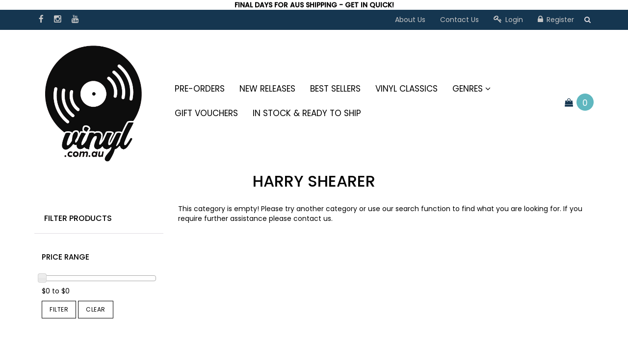

--- FILE ---
content_type: text/html; charset=utf-8
request_url: https://www.vinyl.com.au/brand/~-49909
body_size: 11569
content:
<!DOCTYPE html>
<html lang="en">
<head>
<meta http-equiv="Content-Type" content="text/html; charset=utf-8"/>
<meta name="keywords" content="Harry Shearer"/>
<meta name="description" content="Harry Shearer - Harry Shearer"/>
<meta name="viewport" content="width=device-width, initial-scale=1.0, user-scalable=0"/>
<meta property="og:image" content="https://www.vinyl.com.au/assets/website_logo.png"/>
<meta property="og:title" content="Harry Shearer"/>
<meta property="og:site_name" content="Vinyl.com.au"/>
<meta property="og:type" content="website"/>
<meta property="og:url" content="https://www.vinyl.com.au/brand/~-49909"/>
<meta property="og:description" content="Harry Shearer - Harry Shearer"/>

<title>Harry Shearer</title>
<link href='https://fonts.googleapis.com/css?family=Poppins:400,500' rel='stylesheet' type='text/css'>
<link rel="canonical" href="https://www.vinyl.com.au/brand/~-49909"/>
<link rel="shortcut icon" href="https://www.vinyl.com.au/assets/favicon_logo.png"/>
<link rel="stylesheet" type="text/css" href="/assets/themes/august/js/plugins/slick-1.5.9/slick/slick.css?1764905347"/>
<link rel="stylesheet" type="text/css" href="/assets/themes/august/js/plugins/slick-1.5.9/slick/slick-theme.css?1764905347"/>
<link class="theme-selector" rel="stylesheet" type="text/css" href="/assets/themes/august/css/app.css?1764905347" media="all"/>
<link rel="stylesheet" type="text/css" href="/assets/themes/august/css/style.css?1764905347" media="all"/>
<link rel="stylesheet" type="text/css" href="https://maxcdn.bootstrapcdn.com/font-awesome/4.5.0/css/font-awesome.min.css" media="all"/>
<link rel="stylesheet" type="text/css" href="https://cdn.neto.com.au/assets/neto-cdn/jquery_ui/1.11.1/css/custom-theme/jquery-ui-1.8.18.custom.css" media="all"/>
<link rel="stylesheet" type="text/css" href="https://cdn.neto.com.au/assets/neto-cdn/fancybox/2.1.5/jquery.fancybox.css" media="all"/>
<!--[if lte IE 8]>
	<script type="text/javascript" src="https://cdn.neto.com.au/assets/neto-cdn/html5shiv/3.7.0/html5shiv.js"></script>
	<script type="text/javascript" src="https://cdn.neto.com.au/assets/neto-cdn/respond.js/1.3.0/respond.min.js"></script>
<![endif]-->
<!-- Begin: Script 92 -->
<script async src="https://js.stripe.com/v3/"></script>
<!-- End: Script 92 -->
<!-- Begin: Script 105 -->
<!-- Google Tag Manager -->
<script>(function(w,d,s,l,i){w[l]=w[l]||[];w[l].push({'gtm.start':
new Date().getTime(),event:'gtm.js'});var f=d.getElementsByTagName(s)[0],
j=d.createElement(s),dl=l!='dataLayer'?'&l='+l:'';j.async=true;j.src=
'https://www.googletagmanager.com/gtm.js?id='+i+dl;f.parentNode.insertBefore(j,f);
})(window,document,'script','dataLayer','GTM-NGH4XR3');
</script>
<!-- End Google Tag Manager -->

<!-- End: Script 105 -->
<!-- Begin: Script 107 -->
<meta name="google-site-verification" content="B5n9FGzuimqZrnoz2uyhl1S-Y97QwQZYg0uhr-C6lJ8" />

<!-- End: Script 107 -->
<!-- Begin: Script 111 -->
<script id="mcjs">window.mc4neto={ty:!1};!function(c,h,i,m,p){m=c.createElement(h),p=c.getElementsByTagName(h)[0],m.async=1,m.src=i,p.parentNode.insertBefore(m,p)}(document,"script","https://app.mailchimpforneto.com/script/www.vinyl.com.au-113/mc4neto.js");</script>

<!-- End: Script 111 -->
<!-- Begin: Script 116 -->
<!-- Global site tag (gtag.js) - Google Analytics -->
<script async src="https://www.googletagmanager.com/gtag/js?id=G-0R1RW5CW0Z"></script>
<script>
  window.dataLayer = window.dataLayer || [];
  function gtag(){dataLayer.push(arguments);}
  gtag('js', new Date());
    gtag('config', 'G-0R1RW5CW0Z', {
      send_page_view: false
    });
</script>
<!-- End: Script 116 -->

</head>
<body id="n_content" class="n_august">
    <!-- Header Announcement -->
<div class="bg-light text-center py-2">
        <div class="container">
            <div class="row">
                <div class="col-12">
                    <strong>FINAL DAYS FOR AUS SHIPPING - GET IN QUICK!</strong>
                </div>
            </div>
        </div>
    </div>
<div class="navbar navbar-inverse hidden-xs">
	<div class="container">
		<div class="row">
			<div class="col-sm-4 col-md-3">
				<ul class="list-inline nav navbar-nav">
					<li><a href="https://www.facebook.com/vinyl.com.au/" target="_blank"><i class="fa fa-facebook"></i></a></li>
					<li><a href="https://www.instagram.com/VINYL.COM.AU/" target="_blank"><i class="fa fa-instagram"></i></a></li>
					<li><a href="https://www.youtube.com/channel/UC2QrDYcLulIDggT4k9SMiqg" target="_blank"><i class="fa fa-youtube"></i></a></li>
					</ul>
			</div>
			<div class="col-sm-8 col-md-9">
				<div class="navbar-collapse collapse navbar-responsive-collapse">
					<ul class="nav navbar-nav navbar-right hidden-xs">
						<li class=""> <a href="/about-us/" >About Us </a>
										</li><li class=""> <a href="/form/contact-us/" >Contact Us </a>
										</li>
						<li><a href="https://www.vinyl.com.au/_myacct/login" title="Login"><i class="fa fa-key"></i> Login</a> </li>
						<li><a href="https://www.vinyl.com.au/_myacct/register" title="Register"><i class="fa fa-lock"></i> Register</a> </li>
						<li>
							<button class="search-btn" type="button" data-toggle="collapse" data-target="#searchToggle" aria-expanded="false" aria-controls="collapseExample"><i class="fa fa-search"></i></button>
						</li>
					</ul>
				</div>
			</div>
		</div>
	</div>
	<div class="container">
		<div class="row">
			<div class="col-sm-3 col-sm-offset-8 col-xs-12">
				<div class="collapse" id="searchToggle">
					<form name="productsearch" method="get" action="/">
						<input type="hidden" name="rf" value="kw"/>
						<div class="input-group" style="width:346px !important">
							<input class="form-control ajax_search" placeholder="Search over 40,000 titles..." value="" id="name_search" autocomplete="off" name="kw"  type="text"/>
							<span class="input-group-btn">
								<button type="submit" value="Search" class="btn btn-default"><i class="fa fa-search"></i></button>
							</span>
						</div>
					</form>
				</div>
			</div>
		</div>
	</div>
</div>

<div class="navbar navbar-inverse visible-xs mobile-menu">
	<div class="container">

		<div class="row mobile-nav">
			<button class="collapsed mobile-menu-toggle" data-toggle="collapse" data-target="#navbar-top" aria-expanded="false">
				<i class="fa fa-bars"></i>
			</button>
			<a class="mobile-cart" href="https://www.vinyl.com.au/_mycart?tkn=cart&ts=1765891355470935"><i class="fa fa-shopping-bag"></i> <span rel="a2c_item_count">0</span></a>
		</div>

		<div class="row">
			<div class="collapse navbar-collapse col-xs-12" id="navbar-top">

				<ul class="nav navbar-nav header-menu">
					<li id="searchMob">
						<form name="productsearch" method="get" action="/">
							<input type="hidden" name="rf" value="kw"/>
							<div class="input-group">
								<input class="form-control ajax_search" placeholder="Search" value="" id="name_search" autocomplete="off" name="kw" type="text"style="width: 350px !important;" />
								<span class="input-group-btn">
									<button type="submit" value="Search" class="btn btn-default"><i class="fa fa-search"></i></button>
								</span>
							</div>
						</form>
					</li>
					<li>
						<a data-toggle="collapse" data-target="#products-dropdown" aria-expanded="false" href="#">
							<i class="fa fa-gift"></i> Products <span class="caret"></span>
						</a>
						<ul id="products-dropdown" class="collapse" aria-expanded="false">
							<li class=""><a href="https://www.vinyl.com.au/pre-orders/" data-toggle="collapse" data-target="#products-dropdown-sub-106" aria-expanded="false" class="ease">Pre-Orders </a>
											
										</li><li class=""><a href="https://www.vinyl.com.au/new-releases/" data-toggle="collapse" data-target="#products-dropdown-sub-105" aria-expanded="false" class="ease">New Releases </a>
											
										</li><li class=""><a href="https://www.vinyl.com.au/best-sellers/" data-toggle="collapse" data-target="#products-dropdown-sub-107" aria-expanded="false" class="ease">Best Sellers </a>
											
										</li><li class=""><a href="https://www.vinyl.com.au/vinyl-classics/" data-toggle="collapse" data-target="#products-dropdown-sub-108" aria-expanded="false" class="ease">Vinyl Classics </a>
											
										</li><li class="dropdown dropdown-hover"><a href="#" data-toggle="collapse" data-target="#products-dropdown-sub-2533" aria-expanded="false" class="ease">Genres <span class="caret"></span></a>
											<ul class="collapse" id="products-dropdown-sub-2533" aria-expanded="false">
													<li class=""><a href="https://www.vinyl.com.au/genres/alternative/" data-toggle="collapse" data-target="#products-dropdown-sub-2536" aria-expanded="false" class="ease">Alternative </a>
											
										</li><li class=""><a href="https://www.vinyl.com.au/genres/blues/" data-toggle="collapse" data-target="#products-dropdown-sub-2537" aria-expanded="false" class="ease">Blues </a>
											
										</li><li class=""><a href="https://www.vinyl.com.au/genres/classical/" data-toggle="collapse" data-target="#products-dropdown-sub-2538" aria-expanded="false" class="ease">Classical </a>
											
										</li><li class=""><a href="https://www.vinyl.com.au/genres/country/" data-toggle="collapse" data-target="#products-dropdown-sub-2539" aria-expanded="false" class="ease">Country </a>
											
										</li><li class=""><a href="https://www.vinyl.com.au/genres/dance/" data-toggle="collapse" data-target="#products-dropdown-sub-2540" aria-expanded="false" class="ease">Dance </a>
											
										</li><li class=""><a href="https://www.vinyl.com.au/genres/electronic/" data-toggle="collapse" data-target="#products-dropdown-sub-2541" aria-expanded="false" class="ease">Electronic </a>
											
										</li><li class=""><a href="https://www.vinyl.com.au/genres/folk/" data-toggle="collapse" data-target="#products-dropdown-sub-2542" aria-expanded="false" class="ease">Folk </a>
											
										</li><li class=""><a href="https://www.vinyl.com.au/genres/funk/" data-toggle="collapse" data-target="#products-dropdown-sub-2543" aria-expanded="false" class="ease">Funk </a>
											
										</li><li class=""><a href="https://www.vinyl.com.au/genres/hardcore/" data-toggle="collapse" data-target="#products-dropdown-sub-2544" aria-expanded="false" class="ease">Hardcore </a>
											
										</li><li class=""><a href="https://www.vinyl.com.au/hip-hop/" data-toggle="collapse" data-target="#products-dropdown-sub-2546" aria-expanded="false" class="ease">Hip Hop </a>
											
										</li><li class=""><a href="https://www.vinyl.com.au/genres/jazz" data-toggle="collapse" data-target="#products-dropdown-sub-36104" aria-expanded="false" class="ease">Jazz </a>
											
										</li><li class=""><a href="https://www.vinyl.com.au/genres/metal/" data-toggle="collapse" data-target="#products-dropdown-sub-2545" aria-expanded="false" class="ease">Metal </a>
											
										</li><li class=""><a href="https://www.vinyl.com.au/progressive/" data-toggle="collapse" data-target="#products-dropdown-sub-2548" aria-expanded="false" class="ease">Progressive </a>
											
										</li><li class=""><a href="https://www.vinyl.com.au/pop/" data-toggle="collapse" data-target="#products-dropdown-sub-2549" aria-expanded="false" class="ease">Pop </a>
											
										</li><li class=""><a href="https://www.vinyl.com.au/punk/" data-toggle="collapse" data-target="#products-dropdown-sub-2550" aria-expanded="false" class="ease">Punk </a>
											
										</li><li class=""><a href="https://www.vinyl.com.au/rap/" data-toggle="collapse" data-target="#products-dropdown-sub-2551" aria-expanded="false" class="ease">Rap </a>
											
										</li><li class=""><a href="https://www.vinyl.com.au/reggae/" data-toggle="collapse" data-target="#products-dropdown-sub-2552" aria-expanded="false" class="ease">Reggae </a>
											
										</li><li class=""><a href="https://www.vinyl.com.au/rock/" data-toggle="collapse" data-target="#products-dropdown-sub-2553" aria-expanded="false" class="ease">Rock </a>
											
										</li><li class=""><a href="https://www.vinyl.com.au/rock-pop/" data-toggle="collapse" data-target="#products-dropdown-sub-2554" aria-expanded="false" class="ease">Rock/Pop </a>
											
										</li><li class=""><a href="https://www.vinyl.com.au/soul/" data-toggle="collapse" data-target="#products-dropdown-sub-2555" aria-expanded="false" class="ease">Soul </a>
											
										</li><li class=""><a href="https://www.vinyl.com.au/soundtrack/" data-toggle="collapse" data-target="#products-dropdown-sub-2556" aria-expanded="false" class="ease">Soundtrack </a>
											
										</li><li class=""><a href="https://www.vinyl.com.au/world-music/" data-toggle="collapse" data-target="#products-dropdown-sub-2557" aria-expanded="false" class="ease">World Music </a>
											
										</li><li class=""><a href="https://www.vinyl.com.au/Christmas" data-toggle="collapse" data-target="#products-dropdown-sub-85751" aria-expanded="false" class="ease">Christmas </a>
											
										</li>
												</ul>
										</li><li class=""><a href="https://www.vinyl.com.au/gift-vouchers/" data-toggle="collapse" data-target="#products-dropdown-sub-34015" aria-expanded="false" class="ease">Gift Vouchers </a>
											
										</li><li class=""><a href="https://www.vinyl.com.au/in-stock-ready-to-ship/" data-toggle="collapse" data-target="#products-dropdown-sub-113099" aria-expanded="false" class="ease">IN STOCK & READY TO SHIP </a>
											
										</li>
							</ul>
					</li>
					<li class=""> <a href="/about-us/" >About Us </a>
										</li><li class=""> <a href="/form/contact-us/" >Contact Us </a>
										</li>
						<li class="lv1-li navbar-right dropdown dropdown-hover"> <a href="https://www.vinyl.com.au/_myacct" >
						<i class="fa fa-key"></i> <span>My Account</span> <span class="caret hidden-xs"></span></a>
						<ul class="dropdown-menu pull-right hidden-xs hidden-sm">
							<li><a href="https://www.vinyl.com.au/_myacct">Account</a></li>
							<li><a href="https://www.vinyl.com.au/_myacct#orders">Orders</a></li>
							<li><a href="https://www.vinyl.com.au/_myacct/favourites">Favourites</a></li>
							<li><a href="https://www.vinyl.com.au/_myacct/wishlist">Wishlists</a></li>
							<li class="divider"></li>
							<li> <a href="https://www.vinyl.com.au/_myacct/login" title="Login">Login</a> </li>
								<li> <a href="https://www.vinyl.com.au/_myacct/register" title="Register">Register</a> </li>
							</ul>
					</li>
				</ul>

			</div>
		</div>

	</div>
</div>

<div class="container-fluid">
	<div class="row visible-xs">
		<div class="col-xs-10 col-xs-offset-1">
			<div class="wrapper-logo">
				<a href="https://www.vinyl.com.au" title="Vinyl.com.au">
					<img class="logo" src="/assets/website_logo.png" alt="Vinyl.com.au"/>
				</a>
			</div>
		</div>
	</div>
</div>

<div class="container wrapper-header hidden-xs">
	<div class="row row-padded">

		<div class="col-xs-12 col-sm-3 wrapper-logo">
			<a href="https://www.vinyl.com.au" title="Vinyl.com.au">
				<img class="logo" src="/assets/website_logo.png" alt="Vinyl.com.au"/>
			</a>
		</div>

		<div class="col-sm-8 text-center">

			<ul class="nav center-nav navbar-nav hidden-xs">
				<li class=""> <a href="https://www.vinyl.com.au/pre-orders/" class="ease ">Pre-Orders </a>
							</li><li class=""> <a href="https://www.vinyl.com.au/new-releases/" class="ease ">New Releases </a>
							</li><li class=""> <a href="https://www.vinyl.com.au/best-sellers/" class="ease ">Best Sellers </a>
							</li><li class=""> <a href="https://www.vinyl.com.au/vinyl-classics/" class="ease ">Vinyl Classics </a>
							</li><li class="dropdown dropdown-hover"> <a href="https://www.vinyl.com.au/genres/" class="ease dropdown-toggle">Genres <i class="fa fa-angle-down"></i></a>
							<ul class="dropdown-menu">
								<li class=""> <a href="https://www.vinyl.com.au/genres/alternative/" class="ease nuhover dropdown-toggle">Alternative</a>
							</li><li class=""> <a href="https://www.vinyl.com.au/genres/blues/" class="ease nuhover dropdown-toggle">Blues</a>
							</li><li class=""> <a href="https://www.vinyl.com.au/genres/classical/" class="ease nuhover dropdown-toggle">Classical</a>
							</li><li class=""> <a href="https://www.vinyl.com.au/genres/country/" class="ease nuhover dropdown-toggle">Country</a>
							</li><li class=""> <a href="https://www.vinyl.com.au/genres/dance/" class="ease nuhover dropdown-toggle">Dance</a>
							</li><li class=""> <a href="https://www.vinyl.com.au/genres/electronic/" class="ease nuhover dropdown-toggle">Electronic</a>
							</li><li class=""> <a href="https://www.vinyl.com.au/genres/folk/" class="ease nuhover dropdown-toggle">Folk</a>
							</li><li class=""> <a href="https://www.vinyl.com.au/genres/funk/" class="ease nuhover dropdown-toggle">Funk</a>
							</li><li class=""> <a href="https://www.vinyl.com.au/genres/hardcore/" class="ease nuhover dropdown-toggle">Hardcore</a>
							</li><li class=""> <a href="https://www.vinyl.com.au/hip-hop/" class="ease nuhover dropdown-toggle">Hip Hop</a>
							</li><li class=""> <a href="https://www.vinyl.com.au/genres/jazz" class="ease nuhover dropdown-toggle">Jazz</a>
							</li><li class=""> <a href="https://www.vinyl.com.au/genres/metal/" class="ease nuhover dropdown-toggle">Metal</a>
							</li><li class=""> <a href="https://www.vinyl.com.au/progressive/" class="ease nuhover dropdown-toggle">Progressive</a>
							</li><li class=""> <a href="https://www.vinyl.com.au/pop/" class="ease nuhover dropdown-toggle">Pop</a>
							</li><li class=""> <a href="https://www.vinyl.com.au/punk/" class="ease nuhover dropdown-toggle">Punk</a>
							</li><li class=""> <a href="https://www.vinyl.com.au/rap/" class="ease nuhover dropdown-toggle">Rap</a>
							</li><li class=""> <a href="https://www.vinyl.com.au/reggae/" class="ease nuhover dropdown-toggle">Reggae</a>
							</li><li class=""> <a href="https://www.vinyl.com.au/rock/" class="ease nuhover dropdown-toggle">Rock</a>
							</li><li class=""> <a href="https://www.vinyl.com.au/rock-pop/" class="ease nuhover dropdown-toggle">Rock/Pop</a>
							</li><li class=""> <a href="https://www.vinyl.com.au/soul/" class="ease nuhover dropdown-toggle">Soul</a>
							</li><li class=""> <a href="https://www.vinyl.com.au/soundtrack/" class="ease nuhover dropdown-toggle">Soundtrack</a>
							</li><li class=""> <a href="https://www.vinyl.com.au/world-music/" class="ease nuhover dropdown-toggle">World Music</a>
							</li><li class=""> <a href="https://www.vinyl.com.au/Christmas" class="ease nuhover dropdown-toggle">Christmas</a>
							</li>
							</ul>
							</li><li class=""> <a href="https://www.vinyl.com.au/gift-vouchers/" class="ease ">Gift Vouchers </a>
							</li><li class=""> <a href="https://www.vinyl.com.au/in-stock-ready-to-ship/" class="ease ">IN STOCK & READY TO SHIP </a>
							</li>
				</ul>

		</div>

		<div class="col-sm-2 text-right">
			<div id="header-cart" class="btn-group">
				<a href="https://www.vinyl.com.au/_mycart?tkn=cart&ts=1765891355197728" class="shopping-bag-icon" id="cartcontentsheader">
					<i class="fa fa-shopping-bag"></i>
				</a>
				<a href="#" class="cart-count dropdown-toggle" data-toggle="dropdown"><span rel="a2c_item_count">0</span></a>
				<ul class="dropdown-menu">
					<li class="box" id="neto-dropdown">
						<div class="body padding" id="cartcontents"></div>
						<div class="footer"></div>
					</li>
				</ul>
			</div>
		</div>

	</div>
</div>

<div id="main-content" class="container" role="main">
	<div class="row"><div class="col-xs-12">
	<h1 class="page-header text-center">
		Harry Shearer
		
		</h1>
	
		
		</div>
<div class="col-xs-12 col-sm-3" id="left-sidebar">
	<div class="panel-header panel-heading-thumbnails hidden-xs">
		<h3 class="panel-title">Filter <span class="hidden-sm">Products</span></h3>
	</div>
		<div class="panel panel-default">
			<div class="panel-heading panel-heading-thumbnails visible-xs">
				<h3 class="panel-title">
					<a class="accordion-toggle" data-toggle="collapse" data-parent="#filters-accordion" href="#filters">Filter Products</a>
				</h3>
			</div>
			<ul id="filters" class="panel-collapse collapse list-group">
				

					
					<li class="list-group-item hidden-sm hidden-xs"><h4>Price Range</h4></li>
							<li class="list-group-item hidden-sm hidden-xs price-range"><p id="price-range"></p>
								<p id="price-range-text" class="price_range"></p>
								<form id="pricesearch" method="get" action="/brand/~-49909">
									<input type="hidden" name="rf" value="pr?rf=pr">
									<input  name="pr" type="hidden" value="">
									<input type="submit" value="Filter" class="btn btn-default btn-xs" />
									<a href="/brand/~-49909?df=pr&rf=pr" class="btn btn-default btn-xs" rel="nofollow"> Clear</a>
								</form>
							</li>

<!---Start:  copied from Viny Destination sidebar  (Note: doesn't do anything in the Genres categories - works in other categories & areas )  20/12/2019  -->

<!--- End  copied from Viny Destination -->
					<!-- 
					
					-->
			</ul>
		</div>
	</div>
<div class="col-xs-12 col-sm-9">
<div class="row">
			<div class="col-xs-12">
				<p>This category is empty! Please try another category or use our search function to find what you are looking for. If you require further assistance please contact us.</p>
			</div>
		</div>
</div>
<div class="col-xs-12">
	
</div></div>
</div>
<div class="wrapper-footer">
	<div class="container">
		<div class="row">
			<div class="col-xs-12 col-sm-12 col-md-4 footerFormWrapper">
				<h2>Vinyl.com.au</h2>

				<p>Subscribe to our newsletter and we'll update you on the best new vinyl titles from around the world.</p>
				<form method="post" action="https://www.vinyl.com.au/form/subscribe-to-our-newsletter/" aria-label="Newsletter subscribe form">
					<input type="hidden" name="list_id" value="1">
					<input type="hidden" name="opt_in" value="y">
					<input name="inp-submit" type="hidden" value="y" />
					<input name="inp-opt_in" type="hidden" value="y" />
					<input name="inp-email" class="form-control" type="email" value="" placeholder="Email Address" required aria-label="Email Address"/>
					<div class="checkbox">
						<label class="small">
							<input type="checkbox" value="y" class="terms_box" required/>
							I have read and agree to
							<a href="#" data-toggle="modal" data-target="#termsModal">Terms & Conditions</a> and
							<a href="#" data-toggle="modal" data-target="#privacyModal">Privacy Policy</a>.
						</label>
					</div>
					<input class="btn btn-default" type="submit" value="Subscribe" data-loading-text="<i class='fa fa-spinner fa-spin' style='font-size: 14px'></i>"/>
				</form>
				<p class="subtitle">Follow us</p>

				<ul class="list-inline list-social">
					<li><a href="https://www.facebook.com/vinyl.com.au/" target="_blank"><i class="fa fa-facebook"></i></a></li>
					<li><a href="https://www.instagram.com/VINYL.COM.AU/" target="_blank"><i class="fa fa-instagram"></i></a></li>
					<li><a href="https://www.youtube.com/channel/UC2QrDYcLulIDggT4k9SMiqg" target="_blank"><i class="fa fa-youtube"></i></a></li>
					</ul>

			</div>
			<div class="col-xs-12 col-sm-12 col-md-8">
				<div class="row">
					<div class="col-xs-6 col-sm-3">
							<p class="subtitle">Service</p>
							<ul>
								<li><a href="/_myacct">My Account</a></li><li><a href="/_myacct/nr_track_order">Track Order</a></li><li><a href="/shipping-and-delivery/">Shipping and Delivery</a></li><li><a href="/_myacct/warranty">Resolution Centre</a></li>
							</ul>
						</div><div class="col-xs-6 col-sm-3">
							<p class="subtitle">About Us</p>
							<ul>
								<li><a href="/about-us/">About Us</a></li><li><a href="/faqs">FAQs</a></li><li><a href="/buying-guide/">Buying Guide</a></li><li><a href="/form/contact-us/">Contact Us</a></li>
							</ul>
						</div><div class="col-xs-6 col-sm-3">
							<p class="subtitle">Information</p>
							<ul>
								<li><a href="/website-terms-of-use/">Terms of Use</a></li><li><a href="/privacy-policy/">Privacy Policy</a></li><li><a href="/returns-policy/">Returns Policy</a></li><li><a href="/security-policy/">Security Policy</a></li>
							</ul>
						</div>
					<div class="col-xs-6 col-sm-3">
						<p class="subtitle">Contact</p>
						<address>
							<ul class="address-book">
								<li><p><i class="fa fa-home"></i> Melbourne</p></li>
								<li><a href="mailto:info@vinyl.com.au" target="_blank"><i class="fa fa-envelope"></i> Email us</a></li>
								</ul>
						</address>
					</div>
				</div>
			</div>
		</div>
	</div>
</div>
<div class="wrapper-foot">
	<div class="container">
		<div class="row">
			<div class="col-xs-12 col-sm-5 col-md-4">
				<address>
					Copyright &copy; 2025 Vinyl.com.au<!-- <br>
					<p class="small">E-commerce software by <a href="https://www.netohq.com" target="_blank" rel="nofollow noopener">Neto</a></p>-->
				</address>
			</div>
			<div class="col-sm-7 col-md-8 hidden-xs text-right">
				<ul class="list-inline"><li><i class="fa fa-2x fa-cc-paypal" title="PayPal"></i></li>
						<li><i class="fa fa-2x fa-cc-amex" title="American Express"></i></li>
						<li><i class="fa fa-2x fa-cc-mastercard" title="MasterCard"></i></li>
						<li><i class="fa fa-2x fa-cc-visa" title="Visa"></i></li>
						</ul>
			</div>
		</div>
	</div>
</div>

<div class="modal fade" id="termsModal">
    <div class="modal-dialog">
        <div class="modal-content">
            <div class="modal-header">
                <button type="button" class="close" data-dismiss="modal" aria-label="Close"><span aria-hidden="true">×</span></button>
                <h4 class="modal-title">Terms & Conditions</h4>
            </div>
            <div class="modal-body"><h2>PLEASE NOTE THE FOLLOWING IMPORTANT INFORMATION</h2>

<p>Not all items on our website are in stock. Before you place your order please check Availability for each item - found under the price on the products main view.<br />
<br />
We list thousands of items and not all items on our site can be in stock with us at any one time. Most vinyl is manufactured overseas and may need to be ordered in. We order from our suppliers daily. We only list items in stock in our warehouse or in stock with one of our many suppliers. If its not in stock with us or a supplier, it is not listed.<br />
<br />
Orders may be sent in batches. If you order several items, some items may be sent first after a few days if other items that need to be sourced are holding up the rest of your order.</p>

<p>Customers outside of Australia are responsible for their own import duties and taxes. We cannot control what foreign customs departments will charge for import duties.&nbsp;</p>

<p>&nbsp;</p>

<h2>CREDIT CARD PROCESSING.</h2>

<p><br />
The cardholder agrees that goods or services will be charged for at the time of submitting the order even though in some cases there will be a delayed delivery of the order due to stock availability.</p>

<p>&nbsp;</p>

<p>&nbsp;</p>

<h2>GENERAL TERMS &amp; CONDITIONS</h2>

<p>&nbsp;</p>

<p>If you continue to browse and use this website, you are agreeing to comply with and be bound by the following terms and conditions of use, which together with our privacy policy govern Vinyl.com.au’s relationship with you in relation to this website. If you disagree with any part of these terms and conditions, please do not use our website.</p>

<p>The term ‘Vinyl.com.au’ or ‘us’ or ‘we’ refers to the owner of the website whose registered office is Melbourne. Our ABN is 99 901 348 699. The term ‘you’ refers to the user or viewer of our website.</p>

<p>The use of this website is subject to the following terms of use:</p>

<ul>
	<li>The content of the pages of this website is for your general information and use only. It is subject to change without notice.</li>
	<li>Vinyl.com.au reserves the right to not honour an order if there is a pricing error or it is believed an incorrect total was achieved by way of technical glitch, and will notify the customer accordingly. Vinyl.com.au will not place any charges on the particular order or items in question, unless the customer comes to an agreement on the revised order. Vinyl.com.au has the right to refuse a transaction in the unlikely case that there is a pricing error or cart error and prices are not shown as correct.</li>
	<li>Any orders to be delivered outside of Australia may be subject to VAT or import duties. It is the responsibility of the receiver to pay these duties if these taxes are incurred.&nbsp;</li>
	<li>Discount codes cannot be used on the purchase of Gift Vouchers. Any cheating of the system will not be tolerated.&nbsp;</li>
	<li>Unauthorised use of this website may give rise to a claim for damages and/or be a criminal offence.</li>
	<li>Neither we nor any third parties provide any warranty or guarantee as to the accuracy, timeliness, performance, completeness or suitability of the information and materials found or offered on this website for any particular purpose. You acknowledge that such information and materials may contain inaccuracies or errors and we expressly exclude liability for any such inaccuracies or errors to the fullest extent permitted by law.</li>
	<li>Your use of any information or materials on this website is entirely at your own risk, for which we shall not be liable. It shall be your own responsibility to ensure that any products, services or information available through this website meet your specific requirements.</li>
	<li>This website contains material which is owned by or licensed to us. This material includes, but is not limited to, the design, layout, look, appearance and graphics. Reproduction is prohibited other than in accordance with the copyright notice, which forms part of these terms and conditions.</li>
	<li>All trademarks reproduced in this website, which are not the property of, or licensed to the operator, are acknowledged on the website.</li>
	<li>Unauthorised use of this website may give rise to a claim for damages and/or be a criminal offence.</li>
	<li>From time to time, this website may also include links to other websites. These links are provided for your convenience to provide further information. They do not signify that we endorse the website(s). We have no responsibility for the content of the linked website(s).</li>
	<li>Your use of this website and any dispute arising out of such use of the website is subject to the laws of Australia.</li>
</ul></div>
            <div class="modal-footer"><button type="button" class="btn btn-default" data-dismiss="modal">Close</button></div>
        </div>
    </div>
</div>
<div class="modal fade" id="privacyModal">
    <div class="modal-dialog">
        <div class="modal-content">
            <div class="modal-header">
                <button type="button" class="close" data-dismiss="modal" aria-label="Close"><span aria-hidden="true">×</span></button>
                <h4 class="modal-title">Privacy Policy</h4>
            </div>
            <div class="modal-body"><p>This privacy policy sets out how we&nbsp;uses and protects any information that you give us&nbsp;when you use this website.<br />
<br />
We are&nbsp;committed to ensuring that your privacy is protected. Should we ask you to provide certain information by which you can be identified when using this website, then you can be assured that it will only be used in accordance with this privacy statement.<br />
<br />
<span style="line-height: 1.6em;">We may change this policy from time to time by updating this page. You should check this page from time to time to ensure that you are happy with any changes.</span></p>

<p><strong>What we collect</strong></p>

<p>We may collect the following information:</p>

<ul>
	<li>name and job title</li>
	<li>contact information including email address</li>
	<li>demographic information such as postcode, preferences and interests</li>
	<li>other information relevant to customer surveys and/or offers</li>
</ul>

<p><strong>What we do with the information we gather</strong></p>

<p>We require this information to understand your needs and provide you with a better service, and in particular for the following reasons:</p>

<ul>
	<li>Internal record keeping.</li>
	<li>We may use the information to improve our products and services.</li>
	<li>We may periodically send promotional emails about new products, special offers or other information which we think you may find interesting using the email address which you have provided.</li>
	<li>From time to time, we may also use your information to contact you for market research purposes. We may contact you by email, phone, fax or mail. We may use the information to customise the website according to your interests.</li>
</ul>

<p><strong>Security</strong></p>

<p>We are committed to ensuring that your information is secure. In order to prevent unauthorised access or disclosure, we have put in place suitable physical, electronic and managerial procedures to safeguard and secure the information we collect online.</p>

<p><strong>How we use cookies</strong></p>

<p>A cookie is a small file which asks permission to be placed on your computer's hard drive. Once you agree, the file is added and the cookie helps analyse web traffic or lets you know when you visit a particular site. Cookies allow web applications to respond to you as an individual. The web application can tailor its operations to your needs, likes and dislikes by gathering and remembering information about your preferences.</p>

<p>We use traffic log cookies to identify which pages are being used. This helps us analyse data about webpage traffic and improve our website in order to tailor it to customer needs. We only use this information for statistical analysis purposes and then the data is removed from the system.<br />
Overall, cookies help us provide you with a better website by enabling us to monitor which pages you find useful and which you do not. A cookie in no way gives us access to your computer or any information about you, other than the data you choose to share with us.<br />
You can choose to accept or decline cookies. Most web browsers automatically accept cookies, but you can usually modify your browser setting to decline cookies if you prefer. This may prevent you from taking full advantage of the website.</p>

<p><strong>Links to other websites</strong></p>

<p>Our website may contain links to other websites of interest. However, once you have used these links to leave our site, you should note that we do not have any control over that other website. Therefore, we cannot be responsible for the protection and privacy of any information which you provide whilst visiting such sites and such sites are not governed by this privacy statement. You should exercise caution and look at the privacy statement applicable to the website in question.</p>

<p><strong>Controlling your personal information</strong></p>

<p>You may choose to restrict the collection or use of your personal information in the following ways:</p>

<ul>
	<li>whenever you are asked to fill in a form on the website, look for the box that you can click to indicate that you do not want the information to be used by anybody for direct marketing purposes</li>
	<li>if you have previously agreed to us using your personal information for direct marketing purposes, you may change your mind at any time by writing to or emailing us.</li>
</ul>

<p>We will not sell, distribute or lease your personal information to third parties unless we have your permission or are required by law to do so. We may use your personal information to send you promotional information about third parties which we think you may find interesting if you tell us that you wish this to happen.<br />
<br />
If you believe that any information we are holding on you is incorrect or incomplete, please write to or email us as soon as possible at the above address. We will promptly correct any information found to be incorrect.</p>
</div>
            <div class="modal-footer"><button type="button" class="btn btn-default" data-dismiss="modal">Close</button></div>
        </div>
    </div>
</div>

<!-- Required Neto Scripts - DO NOT REMOVE -->
<script type="text/javascript" src="https://cdn.neto.com.au/assets/neto-cdn/jquery/1.11.3/jquery.min.js"></script>
<script type="text/javascript" src="https://cdn.neto.com.au/assets/neto-cdn/fancybox/2.1.5/jquery.fancybox.pack.js"></script>
<script type="text/javascript" src="//assets.netostatic.com/ecommerce/6.352.1/assets/js/common/webstore/main.js"></script>
<script type="text/javascript" src="https://cdn.neto.com.au/assets/neto-cdn/bootstrap/3.3.6/bootstrap.min.js"></script>
<script type="text/javascript" src="/assets/themes/august/js/custom.js?1764905347"></script>
<script type="text/javascript" src="https://cdn.neto.com.au/assets/neto-cdn/jquery_ui/1.11.1/js/jquery-ui-1.8.18.custom.min.js"></script>
<script type="text/javascript" src="/assets/themes/august/js/plugins/slick-1.5.9/slick/slick.min.js?1764905347"/></script>

		<script>
			(function( NETO, $, undefined ) {
				NETO.systemConfigs = {"isLegacyCartActive":"1","currencySymbol":"$","siteEnvironment":"production","defaultCart":"legacy","asyncAddToCartInit":"1","dateFormat":"dd/mm/yy","isCartRequestQueueActive":0,"measurePerformance":0,"isMccCartActive":"0","siteId":"N058228","isMccCheckoutFeatureActive":0};
			}( window.NETO = window.NETO || {}, jQuery ));
		</script>
		<script type="text/javascript">
									$(function() {
									var vals = ['0','0'];
									for(var i=0; i<vals.length; i++) {vals[i]=parseInt(vals[i]); }
										$( "#price-range" ).slider({
											range: true,
											min: vals[0],
											max: vals[1],
											values: vals,
											slide: function( event, ui ) {
												$( "#price-range-text" ).html( '$'+ui.values[0]+' to $'+ui.values[1] );
												$( '#pricesearch input[name="pr"]' ).val( ui.values[0]+'-'+ui.values[1] );
											},
											create: function( event, ui ) {
												$( "#price-range-text" ).html( '$'+vals[0]+' to $'+vals[1] );
												$( '#pricesearch input[name="pr"]' ).val( vals[0]+'-'+vals[1] );
											}
										});
									});
								</script>
<!-- Analytics -->
<!-- Begin: Script 105 -->
<script>
    window.dataLayer = window.dataLayer || []
    dataLayer.push({
        'event': 'CustomPageView',
        'customPagePath': '',
        'userGroup':'1'
    });
</script>

<!-- Google Tag Manager (noscript) -->
<noscript><iframe src="https://www.googletagmanager.com/ns.html?id=GTM-NGH4XR3"
height="0" width="0" style="display:none;visibility:hidden"></iframe></noscript>
<!-- End Google Tag Manager (noscript) -->

<script>
$(document).ready(function() {
  var ecom = {
      productSetup: function(product) {
          return {
              'name': product.name,
              'id': product.SKU ? product.SKU : product.parent_sku,
              'category': product.category_fullname ? product.category_fullname : '',
              'quantity': product.baseqty,
              'item_price': product.price
          }
      },
      addToCart: function(){
          var nProduct = $.getLastItemAdded();
          var product = ecom.productSetup(nProduct);
          dataLayer.push({
            'Add Product Name': product.name,
            'Add Product id': product.id,
            'Add Product Category': product.category,
            'Add Product Quantity': product.quantity,
            'Add Product Unit Price': product.item_price,
            'event': 'addToCart'
          });
      },
      addMultiToCart: function(){
          var nProducts = $.getLastItemsAdded();
          for (var i = 0; i < nProducts.length; i++) {
              var product = ecom.productSetup(nProducts[i]);
              dataLayer.push({
                'Add Product Name': product.name,
                'Add Product id': product.id,
                'Add Product Category': product.category,
                'Add Product Quantity': product.quantity,
                'Add Product Unit Price': product.item_price,
                'event': 'addToCart'
              });
          }
      },
      removeFromCart: function(){
        var nProduct = $.getLastItemRemoved();
        var product = ecom.productSetup(nProduct);
        dataLayer.push({
          'Remove Product Name': product.name,
          'Remove Product id': product.id,
          'Remove Product Category': product.category,
          'Remove Product Quantity': product.quantity,
          'Remove Product Unit Price': product.item_price,
          'event': 'removeFromCart'
        });
      },
      init: function(){
          nAddItemCallbacks.push(ecom.addToCart);
          nAddMultiItemsCallbacks.push(ecom.addMultiToCart);
          nRemoveItemCallbacks.push(ecom.removeFromCart);
      }
  }
  if (typeof $.getLastItemAdded !== "undefined") {
      ecom.init();
  }
})
</script>

<span class="ga-pagetype" data-ga-pagetype="content"></span>
<!-- End: Script 105 -->
<!-- Begin: Script 116 -->
<script>
    const ga4PageType = "content";
    const ga4PageFunnelValue = "";
    const ga4FunnelURL = ga4PageFunnelValue ? window.location.protocol + "//" + window.location.host + ga4PageFunnelValue : window.location;
    const ga4ProductList = document.querySelectorAll(".ga4-product");
    const ga4SetReferrerURL = () => {
        let ga4ReferrerURL = document.referrer;
        let webstoreURL = window.location.protocol + "//" + window.location.host;
        if (ga4ReferrerURL.includes("mycart?fn=payment") || ga4ReferrerURL.includes("mycart?fn=quote")) {
            return webstoreURL + "/purchase/confirmation.html";
        } else if (ga4ReferrerURL.includes("mycart")) {
            return webstoreURL + "/purchase/shopping_cart.html";
        } else {
            return ga4ReferrerURL;
        }
    }

    let ga4ProductArr = [];
    gtag('event', 'page_view', {
        page_title: document.title,
        page_location: ga4FunnelURL,
        page_referrer: ga4SetReferrerURL()
    });

    if (ga4ProductList.length) {
        ga4ProductList.forEach((el) => {
            if (el instanceof HTMLElement) {
                const { id, name, index, listname, affiliation, brand, category, price, currency, url } = el.dataset;
                el.closest(".thumbnail")
                 .querySelectorAll(`a[href='${url}']`)
                  .forEach((anchor) => {
                    anchor.addEventListener("click", (anchorEvent) => {
                        anchorEvent.preventDefault();
                        gtag("event", "select_item", {
                            item_list_id: "49909",
                            item_list_name: listname,
                            items: [
                            {
                                item_id: id,
                                item_name: name,
                                index: index,
                                item_list_name: listname,
                                affiliation: affiliation,
                                item_brand: brand,
                                item_category: category,
                                price: price,
                                currency: currency
                            }
                            ]
                        });
                        setTimeout(() => {
                            document.location = url;
                        }, 500)
                    });
                });
                ga4ProductArr.push({
                    item_id: id,
                    item_name: name,
                    index: index,
                    item_list_name: listname,
                    affiliation: affiliation,
                    item_brand: brand,
                    item_category: category,
                    price: price,
                    currency: currency,
                })
            }
        })
    }

    if (ga4PageType === "product"){
        gtag('event', 'view_item', {
            currency: 'AUD',
            items: [{
                item_id: '',
                item_name: '',
                affiliation: 'Vinyl.com.au',
                item_brand: '',
                price: parseFloat(''),
                currency: 'AUD'
            }],
            value: parseFloat('')
        });
    }
    if (ga4PageType === "category"){
        gtag('event', 'view_item_list', {
          items: [...ga4ProductArr],
          item_list_name: 'Harry Shearer',
          item_list_id: '49909'
        });
    }
    if (ga4PageType === "search"){
        gtag('event', 'search', {
          search_term: ''
        });
        gtag('event', 'view_item_list', {
          items: [...ga4ProductArr],
          item_list_name: 'Search - ',
          item_list_id: 'webstore_search'
        });
    }
    if (ga4PageType === "checkout" && ga4PageFunnelValue === "/purchase/shopping_cart.html"){
        gtag('event', 'view_cart', {
            currency: 'AUD',
            items: [...ga4CartItems],
            value: parseFloat(''),
            page_location: ga4FunnelURL,
            page_referrer: ga4SetReferrerURL()
        });
    }
    if (ga4PageType === "checkout" && ga4PageFunnelValue === "/purchase/confirmation.html"){
        gtag('event', 'begin_checkout', {
          currency: 'AUD',
          items: [...ga4CartItems],
          value: parseFloat(''),
          page_location: ga4FunnelURL,
          page_referrer: ga4SetReferrerURL()
        });
    }

    const ga4MapProduct = (product) => ({
        item_id: product.SKU ? product.SKU : product.parent_sku,
        item_name: product.name,
        affiliation: 'Vinyl.com.au',
        item_brand: product.brand,
        item_category: product.category_name,
        item_variant: product.specifics,
        price: product.price,
        currency: 'AUD',
        quantity: product.qty
    })
    const ga4AddToCart = () => {
        const product = $.getLastItemAdded()
        gtag('event', 'add_to_cart', {
            currency: 'AUD',
            items: [{
                ...ga4MapProduct(product)
            }],
            value: product.price
        });
    }
    const ga4AddMultiToCart = () => {
        $.getLastItemsAdded().forEach((product) => {
            gtag('event', 'add_to_cart', {
                currency: 'AUD',
                items: [{
                    ...ga4MapProduct(product)
                }],
                value: product.price
            });
        })
    }
    const ga4RemoveFromCart = () => {
        const product = $.getLastItemRemoved()
        gtag('event', 'remove_from_cart', {
            currency: 'AUD',
            items: [{
                ...ga4MapProduct(product)
            }],
            value: product.price
        });
    }

    if (ga4PageFunnelValue != "/purchase/confirmation.html"){
        nAddItemCallbacks.push(ga4AddToCart);
        nAddMultiItemsCallbacks.push(ga4AddMultiToCart);
        nRemoveItemCallbacks.push(ga4RemoveFromCart)
    }
</script>
<!-- End: Script 116 -->
<!-- Begin: Script 117 -->
<link rel="stylesheet" type="text/css" href="//cdn.neto.com.au/assets/neto-cdn/netoTicker/1.0.0/netoTicker.css" media="all"/>
<script type="text/javascript" src="//cdn.neto.com.au/assets/neto-cdn/netoTicker/1.0.0/netoTicker.js"></script>
<!-- End: Script 117 -->

<div class="npopup" style=""> <a href="javascript:void(0);" class="npopup-btn-close"></a>
	<div class="npopup-body">
	</div>
</div>
<div class="nactivity"><i class="fa fa-spinner fa-spin fa-inverse fa-3x fa-fw"></i></div>
</body>
</html>

--- FILE ---
content_type: text/css
request_url: https://www.vinyl.com.au/assets/themes/august/css/style.css?1764905347
body_size: 1306
content:
/*General*/
body {
	background-color: rgba(255, 255, 255, 1) /*{body|background-colour}*/;
	background-image: none /*{body|background-image}*/;
	color: rgba(0, 0, 0, 1) /*{body|text-colour}*/;
	font-family: &amp;amp;amp;amp;amp;amp;#39;Poppins&amp;amp;amp;amp;amp;amp;#39;, Helvetica, Arial, sans-serif; /*{body|font-family}*/;
}
.breadcrumb li a,
.pagination li a,
.colouropt-wrap a.thumbnailVariation,
.tabbable .nav-tabs li a,
.wrapper-header .center-nav li a,
.thumbnail .caption,
a.list-group-item,
button.list-group-item,
.specific ._itmspec_listitm {
	color: rgba(0, 0, 0, 1) /*{body|text-colour}*/;
}
.colouropt-wrap a.thumbnailVariation:hover,
.colouropt-wrap a.thumbnailVariation:focus,
.specific.Colour ._itmspec_listitm:hover,
.specific.Colour ._itmspec_listitm:focus,
.specific ._itmspec_listitm {
	border-color: rgba(0, 0, 0, 1) /*{buttons|secondary-colour}*/;
}
a,
p a,
p a:hover,
p a:active,
p a:focus,
a:hover,
a:active,
a:focus,
h3 a:hover,
h3 a:active,
h3 a:focus,
.breadcrumb li:last-of-type a,
.wrapper-header .center-nav li a:hover,
.wrapper-header .center-nav li a:focus,
.wrapper-header .center-nav li a:active {
	color: rgba(21, 54, 80, 1) /*{body|text-link-colour}*/;
}
.form-group .form-control:focus,
.form-control:focus,
.pagination > .active > a,
.pagination > .active > span,
.pagination > .active > a:hover,
.pagination > .active > span:hover,
.pagination > .active > a:focus,
.pagination > .active > span:focus,
.product-variations .n-wrapper-form-control select:focus {
	border-color: rgba(21, 54, 80, 1) /*{body|text-link-colour}*/;
}
.breadcrumb a::after,
.pagination > .active > a,
.pagination > .active > span,
.pagination > .active > a:hover,
.pagination > .active > span:hover,
.pagination > .active > a:focus,
.pagination > .active > span:focus,
.label-success {
	background-color: rgba(21, 54, 80, 1) /*{body|text-link-colour}*/;
}
a.category-headline,
.cart-count span {
	color: #fff;
}
.filter-colour a.list-group-item:hover,
#left-sidebar #filters li.filter-remove > .list-group-item {
	border-color: rgba(21, 54, 80, 1) /*{body|text-link-colour}*/;
}
#_jstl__header_r .productsavetext {
	border-color: rgba(23, 23, 22, 1) /*{labels|primary-colour}*/;
}
.wrapper-thumbnail .savings-container .label-default::before {
	border-right-color: rgba(23, 23, 22, 1) /*{labels|primary-colour}*/;
}
#_jstl__header_r .productsavetext,
.wrapper-pricing .product-price .productpricetext,
.thumbnail .caption .price .price-promo {
	color: rgba(23, 23, 22, 1) /*{labels|primary-colour}*/;
}
.pagination li a:hover,
.pagination li a:focus,
.specific ._itmspec_listitm:hover,
.specific ._itmspec_listitm:focus,
.specific ._itmspec_lnk._itmspec_selected ._itmspec_listitm,
.tabbable .nav-tabs li a:hover,
.tabbable .nav-tabs li a:focus {
	color: rgba(21, 54, 80, 1) /*{body|text-link-colour}*/;
}
.specific ._itmspec_lnk._itmspec_selected ._itmspec_listitm {
	border-color: rgba(21, 54, 80, 1) /*{body|text-link-colour}*/;
}
@media (max-width: 767px) {
	.tabbable .nav-tabs li.active a {
		color: rgba(21, 54, 80, 1) /*{body|text-link-colour}*/;
	}
}
.savings-container .label-default {
	background-color: rgba(23, 23, 22, 1) /*{labels|primary-colour}*/;
}
h2,
.h2 {
	color: rgba(21, 54, 80, 1) /*{body|header-colour}*/;
}
/*Buttons*/
.btn-primary,
.btn-info,
.btn-default,
.wrapper-category .thumbnail-category:hover .btn-info,
.usps-container .inner-usps-container .usps-ads .usps,
#left-sidebar .pull-right {
	color: rgba(0, 0, 0, 1) /*{buttons|secondary-colour}*/;
	background-color: #fff;
	border-color: rgba(0, 0, 0, 1) /*{buttons|secondary-colour}*/;
}
.btn-primary:hover,
.btn-primary:focus,
.btn-primary:active,
.btn-primary.active,
.open > .dropdown-toggle.btn-primary,
.btn-info:hover,
.btn-info:focus,
.btn-info:active,
.btn-default:hover,
.btn-default:focus,
.btn-default:active,
.usps-container .inner-usps-container .usps-ads .usps:hover,
.usps-container .inner-usps-container .usps-ads .usps:focus,
.usps-container .inner-usps-container .usps-ads .usps:active,
#left-sidebar .pull-right:hover,
#left-sidebar .pull-right:focus,
#left-sidebar .pull-right:active {
	color: #fff;
	background-color: rgba(0, 0, 0, 1) /*{buttons|secondary-colour}*/;
	border-color: rgba(0, 0, 0, 1) /*{buttons|secondary-colour}*/;
}
.wrapper-category .thumbnail-category:hover .btn-info,
.wrapper-category .thumbnail-category:focus .btn-info,
.wrapper-category .thumbnail-category:active .btn-info,
.featured-wrapper .img-ads:hover .btn-info,
.featured-wrapper .img-ads:active .btn-info,
.featured-wrapper .img-ads:hover .btn-default,
.featured-wrapper .img-ads:active .btn-default {
	color: #fff;
	border-color: #fff;
	background-color: rgba(0, 0, 0, 1) /*{buttons|secondary-colour}*/;
}
.btn-success,
.btn-warning,
.btn-danger {
	color: #fff;
	background-color: rgba(95, 183, 191, 1) /*{buttons|primary-colour}*/;
	border-color: rgba(95, 183, 191, 1) /*{buttons|primary-colour}*/;
}
.btn-success:hover,
.btn-success:focus,
.btn-success:active,
.btn-success.active,
.open > .dropdown-toggle.btn-success,
.btn-warning:hover,
.btn-warning:focus,
.btn-warning:active,
.btn-danger:hover,
.btn-danger:focus,
.btn-danger:active {
	color: #fff;
	background-color: rgba(0, 0, 0, 1) /*{buttons|secondary-colour}*/;
	border-color: rgba(0, 0, 0, 1) /*{buttons|secondary-colour}*/;
}
#header-cart .cart-count:hover,
#header-cart .cart-count:focus,
#header-cart .cart-count:active,
.mobile-menu #searchMob .btn-default {
	background-color: rgba(0, 0, 0, 1) /*{buttons|secondary-colour}*/;
}
.mobile-cart span,
#header-cart .cart-count,
.mobile-menu .mobile-cart span {
	background-color: rgba(95, 183, 191, 1) /*{buttons|primary-colour}*/;
}
.slick-slider .slick-dots li button:before {
	border-color: rgba(0, 0, 0, 1) /*{buttons|secondary-colour}*/;
}
/*Header*/
.navbar-inverse,
#left-sidebar .panel .panel-heading {
	background-color: rgba(21, 54, 80, 1) /*{header|primary-background-colour}*/;
}
#header-cart .shopping-bag-icon,
.navbar-inverse .navbar-nav .dropdown-menu > li > a,
.navbar-inverse .navbar-nav .dropdown-menu > li > a:hover,
.navbar-inverse .navbar-nav .dropdown-menu > li > a:focus {
	color: rgba(21, 54, 80, 1) /*{header|primary-background-colour}*/;
}
.navbar-inverse .navbar-nav li a {
	color: rgba(199, 199, 199, 1) /*{header|text-colour}*/;
}
.navbar-inverse a:hover,
.navbar-inverse a:focus {
	color: rgba(244, 175, 180, 1) /*{header|primary-hover-colour}*/;
}
.mobile-menu .navbar-nav {
	background-color: rgba(254, 165, 32, 1) /*{header|secondary-background-colour}*/;
}
/*Footer*/
.wrapper-footer,
.footerFormWrapper,
.border-top {
	background-color: rgba(254, 165, 32, 1) /*{footer|primary-background-colour}*/;
}
.wrapper-footer p,
.wrapper-footer form .input-group .input-group-btn .btn-default,
.wrapper-footer ul li a {
	color: rgba(255, 255, 255, 1) /*{footer|primary-text-colour}*/;
}
.wrapper-footer p.subtitle,
.wrapper-footer h2,
.wrapper-footer ul li a:hover,
.wrapper-footer ul li a:focus,
.wrapper-footer form .input-group .input-group-btn .btn-default:focus,
.wrapper-footer form .input-group .input-group-btn .btn-default:hover {
	color: rgba(21, 54, 80, 1) /*{footer|text-link-colour}*/;
}
.wrapper-footer form .input-group .input-group-btn .btn-default:focus,
.wrapper-footer form .input-group .input-group-btn .btn-default:hover {
	border-bottom-color: rgba(21, 54, 80, 1) /*{footer|text-link-colour}*/;
}
.wrapper-footer .btn-default {
	background-color: transparent;
	color: #fff;
	border: transparent;
	border-bottom: #dfdce2;
}
.wrapper-footer .btn-default:focus,
.wrapper-footer .btn-default:hover {
	border-color: rgba(21, 54, 80, 1) /*{body|text-link-colour}*/;
	color: rgba(21, 54, 80, 1) /*{body|text-link-colour}*/;
}
.wrapper-foot {
	background-color: rgba(21, 54, 80, 1) /*{footer|secondary-background-colour}*/;
}
.wrapper-footer .border-bottom,
.wrapper-footer .border-top {
	border-color: rgba(21, 54, 80, 1) /*{footer|secondary-background-colour}*/;
}

--- FILE ---
content_type: text/plain; charset=utf-8
request_url: https://www.vinyl.com.au/ajax/addtocart?proc=ShowItem&showparentname=
body_size: 142
content:
^NETO^SUCCESS^NSD1;#5|$9|cartitems@0|$10|csrf_token$96|55d09de020ff9386ebb41a63191dd5c5fd59bf0d%2Ca849e2491b8f6c6a25ed5834500c554aceb3fa35%2C1765891357$15|discountmessage$0|$8|lastitem#0|$5|total#10|$11|checkouturl$64|https%3A%2F%2Fwww.vinyl.com.au%2F_mycart%3Fts%3D1765891357878920$14|discount_total$1|0$11|grand_total$0|$10|item_count$0|$16|product_discount$0|$13|product_total$0|$13|shipping_cost$1|0$17|shipping_discount$0|$15|shipping_method$0|$14|shipping_total$1|0